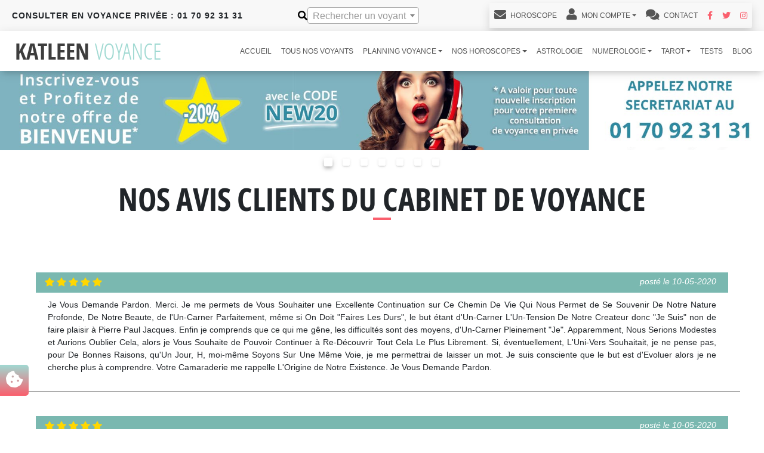

--- FILE ---
content_type: text/html; charset=UTF-8
request_url: https://www.katleen-voyance.com/avis/voyants-mediums/avis-voyants/485
body_size: 11153
content:

<!DOCTYPE HTML>
<html lang="fr">
    <head>
        <meta charset="utf-8">
        <meta http-equiv="X-UA-Compatible" content="IE=edge">
        <meta name="viewport" content="width=device-width, initial-scale=1.0, user-scalable=0">
        <title>Avis clients voyance privée et audiotel | Katleen Voyance 🔝</title>
        <meta name="description" content="Avis clients du cabinet de voyance Katleen, 100% vérifiés pour les consultations de voyance par téléphone en voyance privée (avec CB) ou voyance audiotel (Sans CB).">
        <meta name="keywords" content="avis clients, avis voyants, avis médiums, avis consultation, avis voyance, avis cabinet de voyance">
        <meta name="robots" content="index, follow, all">
                <link rel="canonical" href="https://www.katleen-voyance.com/avis/voyants-mediums/avis-voyants/485" />
                <meta name="google-site-verification" content="rq-lkGgx3q8T4-Xc_7PvKU0hVULHWMv2T4Qeiy8vNZ0" />
                <link rel="apple-touch-icon" sizes="57x57" href="/img/apple-icon-57x57.png">
        <link rel="apple-touch-icon" sizes="60x60" href="/img/apple-icon-60x60.png">
        <link rel="apple-touch-icon" sizes="72x72" href="/img/apple-icon-72x72.png">
        <link rel="apple-touch-icon" sizes="76x76" href="/img/apple-icon-76x76.png">
        <link rel="apple-touch-icon" sizes="114x114" href="/img/apple-icon-114x114.png">
        <link rel="apple-touch-icon" sizes="120x120" href="/img/apple-icon-120x120.png">
        <link rel="apple-touch-icon" sizes="144x144" href="/img/apple-icon-144x144.png">
        <link rel="apple-touch-icon" sizes="152x152" href="/img/apple-icon-152x152.png">
        <link rel="apple-touch-icon" sizes="180x180" href="/img/apple-icon-180x180.png">
        <link rel="icon" type="image/png" sizes="192x192"  href="/img/android-icon-192x192.png">
        <link rel="icon" type="image/png" sizes="32x32" href="/img/favicon-256x256.png">
        <link rel="icon" type="image/png" sizes="96x96" href="/img/favicon-96x96.png">
        <link rel="icon" type="image/png" sizes="32x32" href="/img/favicon-32x32.png">
        <link rel="icon" type="image/png" sizes="16x16" href="/img/favicon-16x16.png">
        <link rel="manifest" href="/manifest.json">
        <meta name="msapplication-TileColor" content="#ffffff">
        <meta name="msapplication-TileImage" content="/img/ms-icon-144x144.png">
        <meta name="theme-color" content="#ffffff">
        <link rel="preload" as="image" href="/img/horoscopes/horoscope-hiver-2025-2026/horoscope-mobile.webp" fetchpriority="high">
                    <link rel="stylesheet" href="/build/app-style.c2ac5ee1.css">
            <link rel="stylesheet" href="/build/icones.3f614ff7.css">
                            <script src="/build/runtime.5a438fff.js" defer></script><script src="/build/132.550ed753.js" defer></script><script src="/build/921.5e938d26.js" defer></script><script src="/build/329.e626d1dc.js" defer></script><script src="/build/905.5c30e39d.js" defer></script><script src="/build/894.90899ad9.js" defer></script><script src="/build/373.986b8804.js" defer></script><script src="/build/app.cf955830.js" defer></script>
                                    </head>

    <body>
    <div class="d-none" data-site-url="www.katleen-voyance.com" id="siteUrl"></div>

    
<header class="fixed-top">
    <div class="container-fluid">
        <div class="row">
            <div class="header-top col-sm-12">
                <div class="d-lg-flex justify-content-lg-between align-items-center">
                    <div class="navbar-text">
                        <div class="numeros numerosPrivee d-none d-sm-block d-xl-none">
                            <p class="text-center text-lg-start">Consulter en voyance privée : <a href="tel:0170923131">01 70 92 31 31</a></p>
                        </div>
                        <div class="numeros d-none d-xl-block">
                            <p>Consulter en voyance privée : 01 70 92 31 31</p>
                        </div>
                    </div>
                    <div class="recherche-mobile recherche-close">
                        <div class="d-flex align-items-center">
                            <i title="Rechercher un voyant" class="fa fa-search" aria-hidden="true"></i>
                            <input type="text" value="" data-placeholder="Rechercher un voyant" class="form-control fa" id="recherche-voyant" data-ajax-search-route="operateur_ajax_search" />
                            <i title="Rechercher un voyant" class="fa fa-window-close toggle-recherche d-block d-xl-none" aria-hidden="true"></i>
                        </div>
                    </div>
                    <div class="text-center d-none d-xl-block">
                        <nav class="navbar navbar-expand-lg navbar-light bg-light shadow">
                            <div class="collapse navbar-collapse" id="navbarNavDropdown">
                                <ul class="navbar-nav menuLink">
                                    <li class="nav-item">
                                        <a class="nav-link" href="/profil/editer"><i class="fa fa-envelope" aria-hidden="true"></i>&nbsp;Horoscope</a>
                                    </li>
                                                                            <li class="nav-item dropdown">
                                            <a class="nav-link dropdown-toggle" href="#" id="navbarDropdownMenuLink" data-bs-toggle="dropdown" aria-haspopup="true" aria-expanded="false"><i class="fa fa-user" aria-hidden="true"></i>&nbsp;Mon Compte</a>
                                            <div class="dropdown-menu" aria-labelledby="navbarDropdownMenuLink">
                                                <a class="dropdown-item" href="/profil/"><i class="fa fa-user" aria-hidden="true"></i>&nbsp;&nbsp;Se Connecter</a>
                                                <a class="dropdown-item" href="/inscription/"><i class="fa fa-user" aria-hidden="true"></i>&nbsp;&nbsp;Pas encore de compte ?</a>
                                                <a class="dropdown-item" href="/modifier-mon-mot-de-passe/"><i class="fa fa-user" aria-hidden="true"></i>&nbsp;&nbsp;Mot de passe oublié ?</a>
                                            </div>
                                        </li>
                                                                        <li class="nav-item">
                                        <a class="nav-link" href="/contact/"><i class="fa fa-comments" aria-hidden="true"></i> Contact</a>
                                    </li>
                                    <li class="nav-item">
                                        <a href="https://www.facebook.com/katleenvoyance" target="_blank" class="reseaux-sociaux" aria-label="Facebook Katleen Voyance">
                                            <i class="fab fa-facebook-f" aria-hidden="true"></i>
                                        </a>
                                    </li>
                                    <li class="nav-item">
                                        <a href="https://twitter.com/KatleenVoyance" target="_blank" class="reseaux-sociaux" aria-label="Twitter Katleen Voyance">
                                            <i class="fab fa-twitter" aria-hidden="true"></i>
                                        </a>
                                    </li>
                                    <li class="nav-item">
                                        <a href="https://www.instagram.com/katleenvoyance/" target="_blank" class="reseaux-sociaux" aria-label="Instagram Katleen Voyance">
                                            <i class="fab fa-instagram" aria-hidden="true"></i>
                                        </a>
                                    </li>

                                </ul>
                            </div>
                        </nav>
                    </div>
                </div>
            </div>
            <div id="header-mobile-phone" class="d-block d-sm-none col-12">
                <div class="align-self-center">
                    <div class="text-uppercase text-center center-block">
                        <div class="numeros-mobile bg-primary">
                            <p class="btn btn-primary col-12">
                                <a href="tel:0170923131"><i class="fa fa-phone" aria-hidden=""></i> <strong>01 70 92 31 31</strong></a>
                            </p>
                        </div>
                    </div>
                </div>
            </div>
            <nav class="d-block d-xl-none mobile-nav-bottom" role="navigation">
                <div class="container">
                    <div class="row">
                        <div class="col-4">
                            <span class="text-center">
<a href="/profil/" aria-label="Voir mon profil">
    <i class="fa fa-user" aria-hidden="true"></i>
</a>
                            </span>
                        </div>
                        <div class="col-4 toggle-recherche">
                            <span class="text-center">
                                <i title="Rechercher un voyant" class="fa fa-search" aria-hidden="true"></i>
                            </span>
                        </div>
                        <div class="col-4">
                            <span class="text-center">
<a href="/contact/" data-url="" aria-label="Contacter le cabinet">
    <i class="fa fa-envelope" aria-hidden="true"></i>
</a>
                            </span>
                        </div>
                    </div>
                </div>
            </nav>
        </div>
    </div>
    <nav class="navbar navbar-expand-xl bg-white">
        <div class="container-fluid">
            <div class="navbar-translate">
                <a href="/">
                    <img src="/img/logo-katleen.png"
                         alt="Logo Cabinet Katleen Voyance"
                         class="logo img-fluid"
                         width="270"
                         height="45">
                </a>
                <button class="navbar-toggler burger-button" type="button" data-bs-toggle="collapse" data-bs-target="#navbarNavDropdown" aria-controls="navbarNavDropdown" aria-expanded="false" aria-label="Toggle navigation">
                    <div class="animated-icon">
                        <span></span>
                        <span></span>
                        <span></span>
                    </div>
                </button>
            </div>
            <div class="navbar-collapse collapse" id="navbarNavDropdown">
                        <ul class="navbar-nav">
                    
    
        
        
        
        
        
        <li class="nav-item first">
                                                            <a href="/" title="Cabinet de Voyance Katleen" class=" nav-link">
                accueil
    </a>
                    </li>
    
            
    
        
        
        
        
        
        <li class="nav-item">
                                                            <a href="/voyants-mediums" title="Médiums Cabinet Katleen Voyance" class=" nav-link">
                Tous nos voyants
    </a>
                    </li>
    
            
    
        
        
        
        
        
        <li class="drop-menu nav-item dropdown">
                                    <a href="#" class="dropdown-toggle nav-link" data-bs-toggle="dropdown">
                Planning voyance
        <b class="caret"></b>
    </a>
                                        <div class="dropdown-menu">
                    
                                
                                        <a href="/voyants-mediums/planning/voyance-privee" title="Planning Voyance Téléphone Privée" class=" dropdown-item nav-link">
                planning voyance privee
    </a>

    

                        
                                
                                        <a href="/voyants-mediums/planning/voyance-audiotel" title="Planning Voyance Téléphone Audiotel" class=" dropdown-item nav-link">
                planning voyance audiotel
    </a>

    

                        </div>
    
                    </li>
    
            
    
        
        
        
        
        
        <li class="drop-menu nav-item dropdown">
                                    <a href="#" class="dropdown-toggle nav-link" data-bs-toggle="dropdown">
                Nos horoscopes
        <b class="caret"></b>
    </a>
                                        <div class="dropdown-menu">
                    
                                
                                        <a href="/horoscopes/horoscope-du-jour" title="Horoscope du jour" class=" dropdown-item nav-link">
                Horoscope du jour
    </a>

    

                        
                                
                                        <a href="/horoscopes/horoscope-semaine" title="Horoscope semaine" class=" dropdown-item nav-link">
                Horoscope semaine
    </a>

    

                        
                                
                                        <a href="/horoscopes/horoscope-du-mois" title="Horoscope du mois" class=" dropdown-item nav-link">
                Horoscope du mois
    </a>

    

                        
                                
                                        <a href="/horoscopes/horoscope-automne-2025" title="Horoscope Automne 2025" class=" dropdown-item nav-link">
                Horoscope Automne 2025
    </a>

    

                        
                                
                                        <a href="/horoscopes/horoscope-hiver-2025-2026" title="Horoscope Hiver 2025-2026" class=" dropdown-item nav-link">
                Horoscope Hiver 2025-2026
    </a>

    

                        
                                
                                        <a href="/horoscopes/horoscope-annee-2026" title="Horoscope Année 2026" class=" dropdown-item nav-link">
                Horoscope Année 2026
    </a>

    

                        
                                
                                        <a href="/horoscopes/horoscope-amour" title="Horoscope Amour" class=" dropdown-item nav-link">
                Horoscope Amour
    </a>

    

                        </div>
    
                    </li>
    
            
    
        
        
        
        
        
        <li class="nav-item">
                                                            <a href="/astrologie" title="Astrologie" class=" nav-link">
                astrologie
    </a>
                    </li>
    
            
    
        
        
        
        
        
        <li class="drop-menu nav-item dropdown">
                                    <a href="#" class="dropdown-toggle nav-link" data-bs-toggle="dropdown">
                numerologie
        <b class="caret"></b>
    </a>
                                        <div class="dropdown-menu">
                    
                                
                                        <a href="/numerologie" title="Numérologue par téléphone" class=" dropdown-item nav-link">
                numerologie
    </a>

    

                        
                                
                                        <a href="/numerologie/3-defis" title="Numérologie, Défis" class=" dropdown-item nav-link">
                les 3 defis
    </a>

    

                        
                                
                                        <a href="/numerologie/votre-numero-chance" title="Numérologie, Votre Nombre" class=" dropdown-item nav-link">
                numero chance
    </a>

    

                        </div>
    
                    </li>
    
            
    
        
        
        
        
        
        <li class="drop-menu nav-item dropdown">
                                    <a href="#" class="dropdown-toggle nav-link" data-bs-toggle="dropdown">
                tarot
        <b class="caret"></b>
    </a>
                                        <div class="dropdown-menu">
                    
                                
                                        <a href="/tarots-divinatoires" title="Tarot" class=" dropdown-item nav-link">
                tarot
    </a>

    

                        
                                
                                        <a href="/tarots-divinatoires/tarot-broceliande" title="tarot broceliande" class=" dropdown-item nav-link">
                tarot broceliande
    </a>

    

                        </div>
    
                    </li>
    
            
    
        
        
        
        
        
        <li class="nav-item">
                                                            <a href="/test-psycho" title="Nos tests psycho amour" class=" nav-link">
                tests
    </a>
                    </li>
    
            
    
        
        
        
        
        
        <li class="nav-item last">
                                                            <a href="/articles/blog" title="Katleen, le Blog de la Voyance" class=" nav-link">
                blog
    </a>
                    </li>
    

    </ul>

            </div>
        </div>
    </nav>
</header>

        <div id="toast-parent" class="toast" role="alert" aria-live="assertive" aria-atomic="true" style="display: none;position: fixed; top: 30px; right: 30px; z-index:99999; opacity: 1" data-notification-type="2">
            <div class="toast-header">
                <img id="toast-img" src="" class="rounded mr-2" alt="image" data-image-path="/media/img-op/thumb-image_file" data-default-avatar-url="https://www.katleen-voyance.com/media/img-op/thumb-622dd64ba0906832003374.jpg" width="50px" height="50px">
                <strong class="ps-2 me-auto" id="toast-title"></strong>
                <small id="toast-time" class="mx-2"></small>
                <button id="toast-close" type="button" class="btn-close mx-auto" data-bs-dismiss="toast" aria-label="Close"></button>
            </div>
            <div class="toast-body" id="toast-content">
            </div>
                        <div class="toast-body py-0" id="toast-audiotel">
                <img title="Numero téléphone voyance" id="toast-image-audiotel" src="/img/SVA/numero-audiotel-katleen.png" class="rounded me-2" alt="0 892 23 23 88" style="width:100%;padding-top:0" width="327px" height="44px">
            </div>
                        <div class="toast-footer p-2">
                <a title="Planning voyance Audiotel" href="" class="btn btn-outline-info audiotel" id="toast-call"></a>
            </div>
        </div>
                    
<section class="slider-top mb-4">
    <div id="carousel-47902670" class="carousel slide" data-bs-ride="carousel">
        <ol class="carousel-indicators">
                            <li data-bs-target="#carousel-47902670" data-bs-slide-to="0" class="active"></li>
                            <li data-bs-target="#carousel-47902670" data-bs-slide-to="1" ></li>
                            <li data-bs-target="#carousel-47902670" data-bs-slide-to="2" ></li>
                            <li data-bs-target="#carousel-47902670" data-bs-slide-to="3" ></li>
                            <li data-bs-target="#carousel-47902670" data-bs-slide-to="4" ></li>
                            <li data-bs-target="#carousel-47902670" data-bs-slide-to="5" ></li>
                            <li data-bs-target="#carousel-47902670" data-bs-slide-to="6" ></li>
                    </ol>
        <div class="carousel-inner">
                    <div class="carousel-item active">
                <a title="Création compte voyance en ligne" href="/inscription/">                <picture>                                                            <source srcset="/img/slides/page/nouveau-voyance-telephone.jpg" media="(min-width: 768px)">
                                                                        <img title="Promotion voyance avec CB" src="/img/slides/mobile/nouveau-voyance-telephone.webp" alt="Voyance avec CB code promo">
                                </picture>                </a>            </div>
                    <div class="carousel-item ">
                <a title="Planning voyance CB par téléphone" href="/voyants-mediums/planning/voyance-privee">                <picture>                                                            <source srcset="/img/slides/page/voyance-telephone-prive.jpg" media="(min-width: 768px)">
                                                                        <img title="Promo voyance téléphone avec CB" src="/img/slides/mobile/voyance-telephone-prive.jpg" alt="Voyance avec CB">
                                </picture>                </a>            </div>
                    <div class="carousel-item ">
                <a title="Planning voyance sans cb par téléphone" href="/voyants-mediums/planning/voyance-audiotel">                <picture>                                                            <source srcset="/img/slides/page/voyance-telephone-audiotel.jpg" media="(min-width: 768px)">
                                                                        <img title="Voyance téléphone sans CB" src="/img/slides/mobile/voyance-telephone-audiotel.jpg" alt="Voyance audiotel sans CB">
                                </picture>                </a>            </div>
                    <div class="carousel-item ">
                <a title="Planning voyance CB par téléphone" href="/voyants-mediums/planning/voyance-privee">                <picture>                                                            <source srcset="/img/slides/page/voyance-paiement-securise.jpg" media="(min-width: 768px)">
                                                                        <img title="Paiement voyance CB privée sécurisée" src="/img/slides/mobile/voyance-paiement-securise.jpg" alt="Paiement Voyance CB">
                                </picture>                </a>            </div>
                    <div class="carousel-item ">
                <a title="Charte déontologie de l'INAD" href="/charte-deontologie-inad">                <picture>                                                            <source srcset="/img/slides/page/voyance-inad-cabinet.jpg" media="(min-width: 768px)">
                                                                        <img title="Cabinet Katleen et l'inad" src="/img/slides/mobile/voyance-inad-cabinet.jpg" alt="Cabinet de voyance INAD">
                                </picture>                </a>            </div>
                    <div class="carousel-item ">
                <a title="Planning voyance téléphone audiotel et privée" href="/voyants-mediums/planning">                <picture>                                                            <source srcset="/img/slides/page/voyance-france.jpg" media="(min-width: 768px)">
                                                                        <img title="Cabinet de voyance en France" src="/img/slides/mobile/voyance-france.jpg" alt="Katleen voyance en France">
                                </picture>                </a>            </div>
                    <div class="carousel-item ">
                <a title="Planning voyance CB par téléphone" href="/voyants-mediums/planning/voyance-privee">                <picture>                                                            <source srcset="/img/slides/page/alerte-sms-voyance.jpg" media="(min-width: 768px)">
                                                                        <img title="Voyance alerte SMS" src="/img/slides/mobile/alerte-sms-voyance.jpg" alt="Alerte sms planning voyance">
                                </picture>                </a>            </div>
                </div>
        <a class="left carousel-control" href="#carousel-47902670" role="button" data-bs-slide="prev">
            <span class="glyphicon glyphicon-chevron-left" aria-hidden="true"></span>
            <span class="sr-only">Précédent</span>
        </a>
        <a class="right carousel-control" href="#carousel-47902670" role="button" data-bs-slide="next">
            <span class="glyphicon glyphicon-chevron-right" aria-hidden="true"></span>
            <span class="sr-only">Suivant</span>
        </a>
    </div>
</section>                                                <section class="contenu-avis">
        <div class="container mb-4">
            <div class="text-center margin-top-50 mb-5">
                <h1>Nos avis clients du cabinet de voyance</h1>
                <div class="separateur separateur-centre"></div>
            </div>
                            <div class="row">
                    <div class="col bloc-avis">
                        <div class="infos-avis bg_color_5 d-sm-flex justify-content-sm-between">
                            <div class="stars ml-2">            <i class="bi bi-star-fill yellow" aria-hidden="true"></i>
                    <i class="bi bi-star-fill yellow" aria-hidden="true"></i>
                    <i class="bi bi-star-fill yellow" aria-hidden="true"></i>
                    <i class="bi bi-star-fill yellow" aria-hidden="true"></i>
                    <i class="bi bi-star-fill yellow" aria-hidden="true"></i>
        </div>
                            <p class="date-publication text-white text-end">posté  le 10-05-2020</p>
                        </div>
                        <p class="col-12 text-avis">Je Vous Demande Pardon. 
Merci.
Je me permets de Vous Souhaiter une Excellente Continuation sur Ce Chemin De Vie Qui Nous Permet de Se Souvenir De Notre Nature Profonde, De Notre Beaute, de l'Un-Carner Parfaitement, même si On Doit "Faires Les Durs", le but étant d'Un-Carner  L'Un-Tension De Notre Createur donc "Je Suis" non de faire plaisir à Pierre Paul Jacques. 
Enfin je comprends que ce qui me gêne, les difficultés sont des moyens, d'Un-Carner Pleinement "Je". 
Apparemment, Nous Serions Modestes et Aurions Oublier Cela, alors je Vous Souhaite de Pouvoir Continuer à Re-Découvrir Tout Cela Le Plus Librement. 
Si, éventuellement, L'Uni-Vers Souhaitait, je ne pense pas, pour De Bonnes Raisons, qu'Un Jour, H, moi-même Soyons Sur Une Même Voie, je me permettrai de laisser un mot. Je suis consciente que le but est d'Evoluer alors je ne cherche plus à comprendre. 
Votre Camaraderie me rappelle L'Origine de Notre Existence. 
Je Vous Demande Pardon.</p>
                                            </div>
                </div>
                            <div class="row">
                    <div class="col bloc-avis">
                        <div class="infos-avis bg_color_5 d-sm-flex justify-content-sm-between">
                            <div class="stars ml-2">            <i class="bi bi-star-fill yellow" aria-hidden="true"></i>
                    <i class="bi bi-star-fill yellow" aria-hidden="true"></i>
                    <i class="bi bi-star-fill yellow" aria-hidden="true"></i>
                    <i class="bi bi-star-fill yellow" aria-hidden="true"></i>
                    <i class="bi bi-star-fill yellow" aria-hidden="true"></i>
        </div>
                            <p class="date-publication text-white text-end">posté  le 10-05-2020</p>
                        </div>
                        <p class="col-12 text-avis">Un seul mot: Excellente.</p>
                                            </div>
                </div>
                            <div class="row">
                    <div class="col bloc-avis">
                        <div class="infos-avis bg_color_5 d-sm-flex justify-content-sm-between">
                            <div class="stars ml-2">            <i class="bi bi-star-fill yellow" aria-hidden="true"></i>
                    <i class="bi bi-star-fill yellow" aria-hidden="true"></i>
                    <i class="bi bi-star-fill yellow" aria-hidden="true"></i>
                    <i class="bi bi-star-fill yellow" aria-hidden="true"></i>
                    <i class="bi bi-star-fill yellow" aria-hidden="true"></i>
        </div>
                            <p class="date-publication text-white text-end">posté  le 10-05-2020</p>
                        </div>
                        <p class="col-12 text-avis">Bonjour fanny je voulais vous remerciez pour notre consultation d hier soir avec Jordan impatiente d avoir de ses nouvelles la semaine prochaine comme vous me l avez dis je vous ferez un retour dès que possible encor merci pour votre gentillesse .</p>
                                                    <div class="separator mb-3"></div>
                            <div class="row justify-content-md-end">
                                <div class="col-5 col-sm-3 col-md-2 col-lg-1 mx-auto d-block mx-md-0">
                                                                            <img title="voyance par téléphone avec FANNY" src="/media/img-op/large-63c91c63bb068493302474.jpg" class="img-fluid mx-auto d-block" alt="FANNY voyante Médium, Cartomancie, Clairaudience">
                                                                    </div>
                                <p class="col-12 col-md-8 col-lg-9 text-avis align-self-center">C'est avec plaisir à bientôt</p>
                            </div>
                            <p class="date-publication text-end color_5">posté par FANNY le 11-05-2020</p>
                                            </div>
                </div>
                            <div class="row">
                    <div class="col bloc-avis">
                        <div class="infos-avis bg_color_5 d-sm-flex justify-content-sm-between">
                            <div class="stars ml-2">            <i class="bi bi-star-fill yellow" aria-hidden="true"></i>
                    <i class="bi bi-star yellow" aria-hidden="true"></i>
                    <i class="bi bi-star yellow" aria-hidden="true"></i>
                    <i class="bi bi-star yellow" aria-hidden="true"></i>
                    <i class="bi bi-star yellow" aria-hidden="true"></i>
        </div>
                            <p class="date-publication text-white text-end">posté  le 10-05-2020</p>
                        </div>
                        <p class="col-12 text-avis">Très déçu. 
Aucune des choses prédit ne ses passer. 
Bonne continuation</p>
                                            </div>
                </div>
                            <div class="row">
                    <div class="col bloc-avis">
                        <div class="infos-avis bg_color_5 d-sm-flex justify-content-sm-between">
                            <div class="stars ml-2">            <i class="bi bi-star-fill yellow" aria-hidden="true"></i>
                    <i class="bi bi-star-fill yellow" aria-hidden="true"></i>
                    <i class="bi bi-star-fill yellow" aria-hidden="true"></i>
                    <i class="bi bi-star-fill yellow" aria-hidden="true"></i>
                    <i class="bi bi-star-fill yellow" aria-hidden="true"></i>
        </div>
                            <p class="date-publication text-white text-end">posté  le 09-05-2020</p>
                        </div>
                        <p class="col-12 text-avis">j espère que tout va bien de ton coté.
un retour comme convenu : il ne donne toujours aucune nouvelle. jeudi dans la journée il y avait un truc de + dans ses "mentions j aime" sur les réseaux sociaux mais rien d autre nulle part.
je le laisse de coté pour l instant. je ne veux pas m encombrer la tete en ce moment.
bonne fin de journée. prend bien soin de toi et de tes proches.
à bientot.</p>
                                                    <div class="separator mb-3"></div>
                            <div class="row justify-content-md-end">
                                <div class="col-5 col-sm-3 col-md-2 col-lg-1 mx-auto d-block mx-md-0">
                                                                            <img title="voyance par téléphone avec KAREN" src="/media/img-op/large-696f2b1ec08c9356083774.jpg" class="img-fluid mx-auto d-block" alt="KAREN voyante Médium, Radiésthésie, Clairaudience">
                                                                    </div>
                                <p class="col-12 col-md-8 col-lg-9 text-avis align-self-center">Cc Emma tkt pas ma belle ondes toujours positives pour nous le fait de faire le lâcher prise été ce qu'il fallait faire 'ne communique surtout pas avec lui laisse le intervenir le premier. Sentiments toujours présents. Gros bisou à très vite Cdt. Karen</p>
                            </div>
                            <p class="date-publication text-end color_5">posté par KAREN le 09-05-2020</p>
                                            </div>
                </div>
                            <div class="row">
                    <div class="col bloc-avis">
                        <div class="infos-avis bg_color_5 d-sm-flex justify-content-sm-between">
                            <div class="stars ml-2">            <i class="bi bi-star-fill yellow" aria-hidden="true"></i>
                    <i class="bi bi-star-fill yellow" aria-hidden="true"></i>
                    <i class="bi bi-star-fill yellow" aria-hidden="true"></i>
                    <i class="bi bi-star-fill yellow" aria-hidden="true"></i>
                    <i class="bi bi-star-fill yellow" aria-hidden="true"></i>
        </div>
                            <p class="date-publication text-white text-end">posté  le 09-05-2020</p>
                        </div>
                        <p class="col-12 text-avis">Merci infiniment pour tes conseils et ta médiumnité. Tu es formidable à consulter absolument. Je t embrasse. Annick</p>
                                            </div>
                </div>
                            <div class="row">
                    <div class="col bloc-avis">
                        <div class="infos-avis bg_color_5 d-sm-flex justify-content-sm-between">
                            <div class="stars ml-2">            <i class="bi bi-star-fill yellow" aria-hidden="true"></i>
                    <i class="bi bi-star-fill yellow" aria-hidden="true"></i>
                    <i class="bi bi-star-fill yellow" aria-hidden="true"></i>
                    <i class="bi bi-star-fill yellow" aria-hidden="true"></i>
                    <i class="bi bi-star-fill yellow" aria-hidden="true"></i>
        </div>
                            <p class="date-publication text-white text-end">posté  le 09-05-2020</p>
                        </div>
                        <p class="col-12 text-avis">Bonjour Karen. J'espere que tu vas bien :) 
A ce jour je n'ai toujours aucunes nouvelles d'Alex. 
Malgré la colère que j'avais, le manque se fait sentir depuis 3-4 jours et ça devient dur. Mais je ne craque pas, je ne le contacterais pas. 
Je t'appellerais quand Monsieur décidera un jour de se bouger. 
Très bon week-end à toi :)</p>
                                                    <div class="separator mb-3"></div>
                            <div class="row justify-content-md-end">
                                <div class="col-5 col-sm-3 col-md-2 col-lg-1 mx-auto d-block mx-md-0">
                                                                            <img title="voyance par téléphone avec KAREN" src="/media/img-op/large-696f2b1ec08c9356083774.jpg" class="img-fluid mx-auto d-block" alt="KAREN voyante Médium, Radiésthésie, Clairaudience">
                                                                    </div>
                                <p class="col-12 col-md-8 col-lg-9 text-avis align-self-center">Cc Émilie je suis super contente que tu tiennes je sais c est pas évident mais il est dans la réflexion le temps est long pour lui il n'a pas l habitude tiens bon dernière ligne droite pour toi. Gros bisou à très vite Cdt karen</p>
                            </div>
                            <p class="date-publication text-end color_5">posté par KAREN le 09-05-2020</p>
                                            </div>
                </div>
                            <div class="row">
                    <div class="col bloc-avis">
                        <div class="infos-avis bg_color_5 d-sm-flex justify-content-sm-between">
                            <div class="stars ml-2">            <i class="bi bi-star-fill yellow" aria-hidden="true"></i>
                    <i class="bi bi-star-fill yellow" aria-hidden="true"></i>
                    <i class="bi bi-star-fill yellow" aria-hidden="true"></i>
                    <i class="bi bi-star-fill yellow" aria-hidden="true"></i>
                    <i class="bi bi-star-fill yellow" aria-hidden="true"></i>
        </div>
                            <p class="date-publication text-white text-end">posté  le 09-05-2020</p>
                        </div>
                        <p class="col-12 text-avis">Je vous fais un retour positif pour le professionnel, vous m’aviez annonce une reprise complete en ete donc debut juin c’est effectivement ce qui se met en place. Je vous remercie pour votre ecoute et votre gentillesse. Merci a vos guides egalement pour leur aide . Je vous recommande a 100%. A bientot Alea.</p>
                                            </div>
                </div>
                            <div class="row">
                    <div class="col bloc-avis">
                        <div class="infos-avis bg_color_5 d-sm-flex justify-content-sm-between">
                            <div class="stars ml-2">            <i class="bi bi-star-fill yellow" aria-hidden="true"></i>
                    <i class="bi bi-star-fill yellow" aria-hidden="true"></i>
                    <i class="bi bi-star-fill yellow" aria-hidden="true"></i>
                    <i class="bi bi-star-fill yellow" aria-hidden="true"></i>
                    <i class="bi bi-star yellow" aria-hidden="true"></i>
        </div>
                            <p class="date-publication text-white text-end">posté  le 09-05-2020</p>
                        </div>
                        <p class="col-12 text-avis">cc ma mona  hier jai oublié de te dire jai eu une reservation pour le mois d'aout du 15 au 22 aout la dame m'a envoyé son contrat donc  j'attend de le recevoir crois tu qu'ils vont se desistez au dernier moment ou je peux vraiment encaisser leur cheque car si il faut que je rembourse ds 1 mois je me dis pas la peine de l'encaisser  donc bingo ma mona pour l'instant je suis a 2 semaines de location  et pour ma soeurette bingo tu as raison elle est un peu peinée aujourdhui comme tu m'as dis  tu as bien cerné bravo  a toi 
je te tiens aux news et encore merci a toi et tes guidoux d'etre la  vraiment c'est un réelle bonheur de te consulter  gros bisous ma mona   katy</p>
                                                    <div class="separator mb-3"></div>
                            <div class="row justify-content-md-end">
                                <div class="col-5 col-sm-3 col-md-2 col-lg-1 mx-auto d-block mx-md-0">
                                                                            <img title="voyance par téléphone avec MONA" src="/media/img-op/large-6745dec238ff4835482398.jpg" class="img-fluid mx-auto d-block" alt="MONA voyante Médium, Médium spirite, Clairaudience">
                                                                    </div>
                                <p class="col-12 col-md-8 col-lg-9 text-avis align-self-center">Coucou ma Petite Katy, je te remercie pour ton commentaire. Concernant ta location pour le mois d'août, tu peux encaisser le chèque, c'est validé... Tiens moi au courant pour la suite. Je t'embrasse fort et je te souhaite une agréable semaine ma Katy. Ta Mona</p>
                            </div>
                            <p class="date-publication text-end color_5">posté par MONA le 11-05-2020</p>
                                            </div>
                </div>
                            <div class="row">
                    <div class="col bloc-avis">
                        <div class="infos-avis bg_color_5 d-sm-flex justify-content-sm-between">
                            <div class="stars ml-2">            <i class="bi bi-star-fill yellow" aria-hidden="true"></i>
                    <i class="bi bi-star-fill yellow" aria-hidden="true"></i>
                    <i class="bi bi-star-fill yellow" aria-hidden="true"></i>
                    <i class="bi bi-star-fill yellow" aria-hidden="true"></i>
                    <i class="bi bi-star-fill yellow" aria-hidden="true"></i>
        </div>
                            <p class="date-publication text-white text-end">posté  le 08-05-2020</p>
                        </div>
                        <p class="col-12 text-avis">joséphine je te fais le retour de la journée .. elle a été très surprise car fréderic (l'agent immobilier) est venu dans l'après midi et elle a dit mais c'est notre maison la ou on n'a grandit papa faut pas la vendre, la mamie lui a lancait le regard (bingo tu avais l'image de la scene) , elle n'est pas restée diner avec nous ce soir et bruno lui a parlé ainsi que la mamie; elle a appelé ce soir en s'excusant auprès de bruno il lui a répondut chacun porte sa croix 
j'ai encore eut des nouvelles de M et c'est bien parcequ'il a besoin
je t'embrasse et gratitude pour toi et tes guides</p>
                                                    <div class="separator mb-3"></div>
                            <div class="row justify-content-md-end">
                                <div class="col-5 col-sm-3 col-md-2 col-lg-1 mx-auto d-block mx-md-0">
                                                                            <img title="voyance par téléphone avec JOSEPHINE" src="/media/img-op/large-67d2b2ae684b4595376986.jpg" class="img-fluid mx-auto d-block" alt="JOSEPHINE voyante Médium">
                                                                    </div>
                                <p class="col-12 col-md-8 col-lg-9 text-avis align-self-center">Bonjour Karine,
Merci pour le retour et pour mes guides. Je ne la sentais pas franchement réjouie des changements… Elle s’est excusée parce qu’elle n’a pas envie de subir le même sort que son frère. Elle rumine… Quant à M. sa démarche intéressée n’est malheureusement pas une surprise. Ne sois pas inquiète concernant les sentiments de B pour toi ! Je te souhaite une belle semaine. Je t’embrasse. 
Joséphine</p>
                            </div>
                            <p class="date-publication text-end color_5">posté par JOSEPHINE le 11-05-2020</p>
                                            </div>
                </div>
                            <div class="row">
                    <div class="col bloc-avis">
                        <div class="infos-avis bg_color_5 d-sm-flex justify-content-sm-between">
                            <div class="stars ml-2">            <i class="bi bi-star-fill yellow" aria-hidden="true"></i>
                    <i class="bi bi-star-fill yellow" aria-hidden="true"></i>
                    <i class="bi bi-star-fill yellow" aria-hidden="true"></i>
                    <i class="bi bi-star-fill yellow" aria-hidden="true"></i>
                    <i class="bi bi-star-fill yellow" aria-hidden="true"></i>
        </div>
                            <p class="date-publication text-white text-end">posté  le 08-05-2020</p>
                        </div>
                        <p class="col-12 text-avis">Coucou Karen 
Toujours pas vu H je désespère , il est beaucoup connecté mais a moi il ne parle pas je suis vraiment pas sur de le voir après le deconfinement ,je fatigue
Bises a toi 
Pascale</p>
                                                    <div class="separator mb-3"></div>
                            <div class="row justify-content-md-end">
                                <div class="col-5 col-sm-3 col-md-2 col-lg-1 mx-auto d-block mx-md-0">
                                                                            <img title="voyance par téléphone avec KAREN" src="/media/img-op/large-696f2b1ec08c9356083774.jpg" class="img-fluid mx-auto d-block" alt="KAREN voyante Médium, Radiésthésie, Clairaudience">
                                                                    </div>
                                <p class="col-12 col-md-8 col-lg-9 text-avis align-self-center">Bsr pascale on va voir ce que sa donne après le confinement. Bis Cdt karen</p>
                            </div>
                            <p class="date-publication text-end color_5">posté par KAREN le 09-05-2020</p>
                                            </div>
                </div>
                            <div class="row">
                    <div class="col bloc-avis">
                        <div class="infos-avis bg_color_5 d-sm-flex justify-content-sm-between">
                            <div class="stars ml-2">            <i class="bi bi-star-fill yellow" aria-hidden="true"></i>
                    <i class="bi bi-star-fill yellow" aria-hidden="true"></i>
                    <i class="bi bi-star-fill yellow" aria-hidden="true"></i>
                    <i class="bi bi-star-fill yellow" aria-hidden="true"></i>
                    <i class="bi bi-star-fill yellow" aria-hidden="true"></i>
        </div>
                            <p class="date-publication text-white text-end">posté  le 08-05-2020</p>
                        </div>
                        <p class="col-12 text-avis">Coucou karen 
C est laetitia tu vas bien alors tu vas bien alors je te donnes un peu des nouvelles tout les deux jours j ai des appels masquer par contre il m’as toulours pas repris en snap donc pas encore des nouvelles mais j’espère qui va le faire ce week end ou la semaine qui vient comme tu me l’a prédit et le visuel aussi 
Dès que j ai un signe de sa part et qui vient le voir je te tiens au au courant et je te tél de suite pour t expliquer j ai hâte que le jour arrive 
Je t’embrasse Karen et j’espère à très vite pour de bonnes nouvelles</p>
                                                    <div class="separator mb-3"></div>
                            <div class="row justify-content-md-end">
                                <div class="col-5 col-sm-3 col-md-2 col-lg-1 mx-auto d-block mx-md-0">
                                                                            <img title="voyance par téléphone avec KAREN" src="/media/img-op/large-696f2b1ec08c9356083774.jpg" class="img-fluid mx-auto d-block" alt="KAREN voyante Médium, Radiésthésie, Clairaudience">
                                                                    </div>
                                <p class="col-12 col-md-8 col-lg-9 text-avis align-self-center">Cc Laetitia OK merci pour les nouvelles. Gros bisou Cdt. Karen</p>
                            </div>
                            <p class="date-publication text-end color_5">posté par KAREN le 08-05-2020</p>
                                            </div>
                </div>
                            <div class="row">
                    <div class="col bloc-avis">
                        <div class="infos-avis bg_color_5 d-sm-flex justify-content-sm-between">
                            <div class="stars ml-2">            <i class="bi bi-star-fill yellow" aria-hidden="true"></i>
                    <i class="bi bi-star-fill yellow" aria-hidden="true"></i>
                    <i class="bi bi-star-fill yellow" aria-hidden="true"></i>
                    <i class="bi bi-star-fill yellow" aria-hidden="true"></i>
                    <i class="bi bi-star-fill yellow" aria-hidden="true"></i>
        </div>
                            <p class="date-publication text-white text-end">posté  le 07-05-2020</p>
                        </div>
                        <p class="col-12 text-avis">Bonjour Fanny, 
Je te fais des retours sur tes prédictions qui sont très positives.  Un grand merci pour ta gentillesse.  Tu es une grande Médium.  Bravo.
Prends soin de toi et à  très vite 
Bisous</p>
                                                    <div class="separator mb-3"></div>
                            <div class="row justify-content-md-end">
                                <div class="col-5 col-sm-3 col-md-2 col-lg-1 mx-auto d-block mx-md-0">
                                                                            <img title="voyance par téléphone avec FANNY" src="/media/img-op/large-63c91c63bb068493302474.jpg" class="img-fluid mx-auto d-block" alt="FANNY voyante Médium, Cartomancie, Clairaudience">
                                                                    </div>
                                <p class="col-12 col-md-8 col-lg-9 text-avis align-self-center">Bonjour Sylvie,
merci pour tes retours et pour ton commentaire. merci et prend bien soin de toi aussi et à bientôt.
Bisous</p>
                            </div>
                            <p class="date-publication text-end color_5">posté par FANNY le 08-05-2020</p>
                                            </div>
                </div>
                            <div class="row">
                    <div class="col bloc-avis">
                        <div class="infos-avis bg_color_5 d-sm-flex justify-content-sm-between">
                            <div class="stars ml-2">            <i class="bi bi-star-fill yellow" aria-hidden="true"></i>
                    <i class="bi bi-star-fill yellow" aria-hidden="true"></i>
                    <i class="bi bi-star-fill yellow" aria-hidden="true"></i>
                    <i class="bi bi-star-fill yellow" aria-hidden="true"></i>
                    <i class="bi bi-star-fill yellow" aria-hidden="true"></i>
        </div>
                            <p class="date-publication text-white text-end">posté  le 07-05-2020</p>
                        </div>
                        <p class="col-12 text-avis">Tout simplement MERCI  Margot de votre empathie votre sincérité de vos conseils de votre médiumnité.Aussi je vous recommande vivement ! Mon histoire est singulière avec Mdo et vous l avez  bien cernée à bientôt pour la suite. Bien Amicalement Christine</p>
                                                    <div class="separator mb-3"></div>
                            <div class="row justify-content-md-end">
                                <div class="col-5 col-sm-3 col-md-2 col-lg-1 mx-auto d-block mx-md-0">
                                                                            <img title="voyance par téléphone avec MARGOT" src="/media/img-op/large-696f44555d777927871390.jpg" class="img-fluid mx-auto d-block" alt="MARGOT voyante Voyance, Tarologie">
                                                                    </div>
                                <p class="col-12 col-md-8 col-lg-9 text-avis align-self-center">Bonjour Christine, 

     Histoire certes singulière, faite de beaucoup de patiente de votre part ! Bien qu'elle soit compliquée , on aperçoit souvent une "reprise" déjà de contact...Je resterais prudente en évitant d'affirmer une "date" , personnage trop imprévisible  pour cela et disons que je refuse de vous voir souffrir car date non respectée...
     En Amour il est clair que la souffrance ne devrait pas exister, donc montrez vous "raisonnable" et surtout prenez du temps pour penser à vous !

     Merci et au plaisir de vous entendre....Margot</p>
                            </div>
                            <p class="date-publication text-end color_5">posté par MARGOT le 20-05-2020</p>
                                            </div>
                </div>
                            <div class="row">
                    <div class="col bloc-avis">
                        <div class="infos-avis bg_color_5 d-sm-flex justify-content-sm-between">
                            <div class="stars ml-2">            <i class="bi bi-star-fill yellow" aria-hidden="true"></i>
                    <i class="bi bi-star-fill yellow" aria-hidden="true"></i>
                    <i class="bi bi-star-fill yellow" aria-hidden="true"></i>
                    <i class="bi bi-star-fill yellow" aria-hidden="true"></i>
                    <i class="bi bi-star-fill yellow" aria-hidden="true"></i>
        </div>
                            <p class="date-publication text-white text-end">posté  le 07-05-2020</p>
                        </div>
                        <p class="col-12 text-avis">Bonjour merci Regina pour ta consultation cette semaine après une mauvaise expérience avec une autre médium tu as su m écouter me rassurer avec la même finalité qu est ce que j aimerais t appeler et te dire ça y est les nouvelles sont là mais je crois en toi elles vont arriver ! À bientôt des gros bisous prends soin de toi et encore merci pour ta gentillesse et ton soutien</p>
                                            </div>
                </div>
                        <div class="d-flex justify-content-center py-3">
                    <nav>
                        <ul class="pagination">

                            <li class="page-item">
                    <a class="page-link" rel="prev" href="/avis/voyants-mediums/avis-voyants/484">&laquo;&nbsp;Précédent</a>
                </li>
            
                            <li class="page-item">
                    <a class="page-link" href="/avis/voyants-mediums/avis-voyants/1">1</a>
                </li>
                                    <li class="page-item disabled">
                        <span class="page-link">&hellip;</span>
                    </li>
                            
                                                <li class="page-item">
                        <a class="page-link" href="/avis/voyants-mediums/avis-voyants/483">483</a>
                    </li>
                
                                                <li class="page-item">
                        <a class="page-link" href="/avis/voyants-mediums/avis-voyants/484">484</a>
                    </li>
                
                                                <li class="page-item active">
                        <span class="page-link">485</span>
                    </li>
                
                                                <li class="page-item">
                        <a class="page-link" href="/avis/voyants-mediums/avis-voyants/486">486</a>
                    </li>
                
                                                <li class="page-item">
                        <a class="page-link" href="/avis/voyants-mediums/avis-voyants/487">487</a>
                    </li>
                
            
                                                                        <li class="page-item disabled">
                            <span class="page-link">&hellip;</span>
                        </li>
                                                    <li class="page-item">
                    <a class="page-link" href="/avis/voyants-mediums/avis-voyants/1039">1039</a>
                </li>
            
                            <li class="page-item">
                    <a class="page-link" rel="next" href="/avis/voyants-mediums/avis-voyants/486">Suivant&nbsp;&raquo;</a>
                </li>
                    </ul>
    </nav>

            </div>
        </div>
    </section>
        <div id="container-cookie-consent">
            <button id="border-cookie-consent" data-cc="show-preferencesModal">
                Paramètres cookies
            </button>
            <div id="bouton-menu">
                <i class="fa fa-cookie-bite"></i>
            </div>
        </div>
        <footer>
            <section class="first-footer">
    <div class="container col-11">
        <div class="row">
            <div class="articles-recents col-md-6 col-lg-4">
                <div class="titre">
                    <h3 class="text-center">Articles récents</h3>
                    <div class="separateur separateur-centre"></div>
                </div>
                <div class="container-articles">
                                            <div class="article row">
                            <div class="col-1">
                                <i class="fa fa-chevron-right" aria-hidden="true"></i>
                            </div>
                            <div class="col-10">
                                <a href="/articles/blog/divers/2026-l-annee-de-la-transformation-interieure-qu-est-ce-que-cela-signifie-pour-vous">
                                    <p class="text-black">2026, l’Année de la Transformation Intérieure : Qu’est-ce que cela Signifie pour Vous ?</p>
                                </a>
                            </div>
                        </div>
                                            <div class="article row">
                            <div class="col-1">
                                <i class="fa fa-chevron-right" aria-hidden="true"></i>
                            </div>
                            <div class="col-10">
                                <a href="/articles/blog/divers/les-blessures-emotionnelles-qui-se-reveillent-en-debut-d-annee-comment-les-apaiser-en-douceur">
                                    <p class="text-black">Les Blessures Emotionnelles qui se Réveillent en Début d’Année : Comment les Apaiser en Douceur ?</p>
                                </a>
                            </div>
                        </div>
                                            <div class="article row">
                            <div class="col-1">
                                <i class="fa fa-chevron-right" aria-hidden="true"></i>
                            </div>
                            <div class="col-10">
                                <a href="/articles/blog/seul/trouver-l-amour-au-nouvel-an-entre-hasard-psychologie-et-guidance-spirituelle">
                                    <p class="text-black">Trouver l’Amour au Nouvel An : Entre Hasard, Psychologie et Guidance Spirituelle</p>
                                </a>
                            </div>
                        </div>
                                            <div class="article row">
                            <div class="col-1">
                                <i class="fa fa-chevron-right" aria-hidden="true"></i>
                            </div>
                            <div class="col-10">
                                <a href="/articles/blog/divers/noel-en-famille-comment-organiser-un-repas-harmonieux-et-serein">
                                    <p class="text-black">Noël en Famille : Comment Organiser un Repas Harmonieux et Serein</p>
                                </a>
                            </div>
                        </div>
                                            <div class="article row">
                            <div class="col-1">
                                <i class="fa fa-chevron-right" aria-hidden="true"></i>
                            </div>
                            <div class="col-10">
                                <a href="/articles/blog/seul/rester-ami-e-avec-son-ex-signe-de-maturite-ou-frein-au-vrai-bonheur">
                                    <p class="text-black">Rester Ami(e) avec son Ex : Signe de Maturité ou Frein au vrai Bonheur ?</p>
                                </a>
                            </div>
                        </div>
                                            <div class="article row">
                            <div class="col-1">
                                <i class="fa fa-chevron-right" aria-hidden="true"></i>
                            </div>
                            <div class="col-10">
                                <a href="/articles/blog/divers/noel-2025-entre-magie-stress-et-revelations-spirituelles">
                                    <p class="text-black">Noël 2025 : Entre Magie, Stress et Révélations Spirituelles</p>
                                </a>
                            </div>
                        </div>
                                    </div>
            </div>
            <div class="avis-recents col-md-6 col-lg-4">
                <div class="titre">
                    <h3 class="text-center">Derniers avis</h3>
                    <div class="separateur separateur-centre"></div>
                </div>
                <div class="container-avis">
                                        <div class="avis" onclick="document.location.href='/voyants-mediums/detail-leon';">
                        <h6>Avis pour <a class="text-primary" href="/voyants-mediums/detail-leon">leon</a></h6>
                        <div class="stars">
                                        <i class="bi bi-star-fill yellow" aria-hidden="true"></i>
                    <i class="bi bi-star-fill yellow" aria-hidden="true"></i>
                    <i class="bi bi-star-fill yellow" aria-hidden="true"></i>
                    <i class="bi bi-star-fill yellow" aria-hidden="true"></i>
                    <i class="bi bi-star-fill yellow" aria-hidden="true"></i>
        
                        </div>
                        <p>Merci Léon pour cette belle consultation. Tout...</p>
                    </div>
                                        <div class="avis" onclick="document.location.href='/voyants-mediums/detail-killyan';">
                        <h6>Avis pour <a class="text-primary" href="/voyants-mediums/detail-killyan">killyan</a></h6>
                        <div class="stars">
                                        <i class="bi bi-star-fill yellow" aria-hidden="true"></i>
                    <i class="bi bi-star-fill yellow" aria-hidden="true"></i>
                    <i class="bi bi-star-fill yellow" aria-hidden="true"></i>
                    <i class="bi bi-star-fill yellow" aria-hidden="true"></i>
                    <i class="bi bi-star-fill yellow" aria-hidden="true"></i>
        
                        </div>
                        <p>Bonsoir
Toujours à l&#039;écoute, et il cerne bien l...</p>
                    </div>
                                        <div class="avis" onclick="document.location.href='/voyants-mediums/detail-carmelina';">
                        <h6>Avis pour <a class="text-primary" href="/voyants-mediums/detail-carmelina">carmelina</a></h6>
                        <div class="stars">
                                        <i class="bi bi-star-fill yellow" aria-hidden="true"></i>
                    <i class="bi bi-star-fill yellow" aria-hidden="true"></i>
                    <i class="bi bi-star-fill yellow" aria-hidden="true"></i>
                    <i class="bi bi-star-fill yellow" aria-hidden="true"></i>
                    <i class="bi bi-star-fill yellow" aria-hidden="true"></i>
        
                        </div>
                        <p>Carmelina toujours dans le vrai. Si douce et si...</p>
                    </div>
                                        <div class="avis" onclick="document.location.href='/voyants-mediums/detail-selma';">
                        <h6>Avis pour <a class="text-primary" href="/voyants-mediums/detail-selma">selma</a></h6>
                        <div class="stars">
                                        <i class="bi bi-star-fill yellow" aria-hidden="true"></i>
                    <i class="bi bi-star-fill yellow" aria-hidden="true"></i>
                    <i class="bi bi-star-fill yellow" aria-hidden="true"></i>
                    <i class="bi bi-star-fill yellow" aria-hidden="true"></i>
                    <i class="bi bi-star-fill yellow" aria-hidden="true"></i>
        
                        </div>
                        <p>Coucou Selma, tu es extraordinaire, je te retie...</p>
                    </div>
                                        <div class="avis" onclick="document.location.href='/voyants-mediums/detail-mathieu';">
                        <h6>Avis pour <a class="text-primary" href="/voyants-mediums/detail-mathieu">mathieu</a></h6>
                        <div class="stars">
                                        <i class="bi bi-star-fill yellow" aria-hidden="true"></i>
                    <i class="bi bi-star-fill yellow" aria-hidden="true"></i>
                    <i class="bi bi-star-fill yellow" aria-hidden="true"></i>
                    <i class="bi bi-star-fill yellow" aria-hidden="true"></i>
                    <i class="bi bi-star-fill yellow" aria-hidden="true"></i>
        
                        </div>
                        <p>Bonjour Mathieu, retour positif à chaque fois....</p>
                    </div>
                                        <div class="avis" onclick="document.location.href='/voyants-mediums/detail-pandoria';">
                        <h6>Avis pour <a class="text-primary" href="/voyants-mediums/detail-pandoria">pandoria</a></h6>
                        <div class="stars">
                                        <i class="bi bi-star-fill yellow" aria-hidden="true"></i>
                    <i class="bi bi-star-fill yellow" aria-hidden="true"></i>
                    <i class="bi bi-star-fill yellow" aria-hidden="true"></i>
                    <i class="bi bi-star-fill yellow" aria-hidden="true"></i>
                    <i class="bi bi-star-fill yellow" aria-hidden="true"></i>
        
                        </div>
                        <p>Merci beaucoup pour cette magnifique consultati...</p>
                    </div>
                                    </div>
            </div>
            <div class="col-lg-4">
                <div class="titre">
                    <h3 class="text-center">Notre facebook</h3>
                    <div class="separateur separateur-centre"></div>
                    <div class="container col-sm-9 col-md-7 col-lg-12">
                        <iframe title="Notre page Facebook" src="https://www.facebook.com/plugins/page.php?href=https%3A%2F%2Fwww.facebook.com%2Fkatleenvoyance&show_posts=true&height=500&small_header=false&adapt_container_width=true&hide_cover=false&show_facepile=false&appId" width="100%" height="500" style="border:none;overflow:hidden;" scrolling="no" frameborder="0" allowTransparency="true"></iframe>
                        <div class="d-flex justify-content-center text-center">
                            <a href="https://www.facebook.com/katleenvoyance" target="_blank" class="reseaux-sociaux col-2 mt-3" aria-label="Facebook Katleen Voyance">
                                <i class="fab fa-facebook-f" aria-hidden="true"></i>
                            </a>

                            <a href="https://twitter.com/KatleenVoyance" target="_blank" class="reseaux-sociaux col-2 mt-3" aria-label="Twitter Katleen Voyance">
                                <i class="fab fa-twitter" aria-hidden="true"></i>
                            </a>

                            <a href="https://www.instagram.com/katleenvoyance/" target="_blank" class="reseaux-sociaux col-2 mt-3" aria-label="Instagram Katleen Voyance">
                                <i class="fab fa-instagram" aria-hidden="true"></i>
                            </a>

                        </div>
                    </div>
                </div>
            </div>
        </div>
        <section class="disclaimer">
            <p class="text-center">
                La voyance n'est pas une science exacte et par conséquent, malgré tous nos efforts pour sélectionner les meilleurs voyantes et médiums,
                nous ne pouvons vous fournir aucune garantie de résultat sur les prédictions ou leurs datations.
            </p>
        </section>
    </div>
</section>
            <section class="col-12 second-footer">
    <div class="container">
        <p class="risques text-center text-white">
            <b>KATLEEN VOYANCE vous invite à être particulièrement vigilant sur vos consultations, leur durée et leur fréquence. La consultation excessive de services de voyance pouvant engendrer des risques (endettement, isolement, dépendance...) n’hésitez pas à vous faire assister en cas de difficultés.<br/>
            Nos promotions sont valables hors standard automatique</b>
        </p>
    </div>
</section>
<section class="col-12 mentions-footer text-center">
    <a class="btn btn-primary-dark text-white mb-1 text-uppercase" href="/recrutement">Formulaire de Recrutement</a>
    <p class="copy">
        Cabinet Katleen © & La Voyance Tendance © - <a class="white-underline" href="/mentions-legales"> Mentions Légales</a> - <a class="white-underline" href="/cgu-cgv"> CGUV</a> - <a class="white-underline" href="/politique-confidentialite"> Politique de confidentialité</a> - <a class="white-underline" href="/voyance-dom-tom"> Voyance Dom Tom</a>
        2005 - 2026 - Création : <a title="Création de site Internet" href="https://www.vnweb.fr" class="text-white">VN WEB</a>
    </p>
    <p class="forbidden">Service téléphonique interdit aux mineurs</p>
</section>
        </footer>
    </body>
</html>

--- FILE ---
content_type: application/javascript
request_url: https://www.katleen-voyance.com/build/373.986b8804.js
body_size: 3436
content:
(self.webpackChunk=self.webpackChunk||[]).push([[373],{42373:(e,t,s)=>{"use strict";s.d(t,{Z:()=>l});var r=s(76187),a=s.n(r);const o=JSON.parse('{"base_url":"","routes":{"astrologie_hindoue_ajax_sign":{"tokens":[["variable","/","\\\\d{2}","month",true],["variable","/","\\\\d{2}","day",true],["text","/ajax/astrologie-hindoue"]],"defaults":[],"requirements":{"day":"\\\\d{2}","month":"\\\\d{2}"},"hosttokens":[],"methods":["POST"],"schemes":[]},"astrologie_hindoue_sign":{"tokens":[["variable","/","mesha|vrishbha|mithum|karka|simha|kanya|thula|vrishchika|dhanu|makara|kumbha|meena","slug",true],["text","/astrologie-hindoue"]],"defaults":[],"requirements":{"slug":"mesha|vrishbha|mithum|karka|simha|kanya|thula|vrishchika|dhanu|makara|kumbha|meena"},"hosttokens":[],"methods":[],"schemes":[]},"astrologie_tibetaine_ajax_sign":{"tokens":[["variable","/","\\\\d{4}","year",true],["text","/ajax/astrologie-tibetaine"]],"defaults":[],"requirements":{"year":"\\\\d{4}"},"hosttokens":[],"methods":["POST"],"schemes":[]},"astrologie_tibetaine_sign":{"tokens":[["variable","/","cobra|gardien-feu|source-eau-cristaline|stele-jade|gong-metal|tortue-lac|bracelet-cuivre|buffle-noir|lune-naissante|soleil-exalte|moine-accompagne-singe|cerf-volant","slug",true],["text","/astrologie-tibetaine"]],"defaults":[],"requirements":{"slug":"cobra|gardien-feu|source-eau-cristaline|stele-jade|gong-metal|tortue-lac|bracelet-cuivre|buffle-noir|lune-naissante|soleil-exalte|moine-accompagne-singe|cerf-volant"},"hosttokens":[],"methods":[],"schemes":[]},"operateur_ajax_search":{"tokens":[["variable","/","[^/]++","term",true],["text","/ajax/operateur"]],"defaults":[],"requirements":[],"hosttokens":[],"methods":[],"schemes":[]},"tarot_ajax_carte":{"tokens":[["variable","/","\\\\d+","id",true],["text","/ajax/tarot-cartes"]],"defaults":[],"requirements":{"id":"\\\\d+"},"hosttokens":[],"methods":[],"schemes":[]},"homepage":{"tokens":[["text","/"]],"defaults":[],"requirements":[],"hosttokens":[],"methods":[],"schemes":[]},"image_article.fr":{"tokens":[["variable","-","[^/]++","image_name",true],["variable","/","thumb|small|medium|large","preset",true],["text","/media/img-article"]],"defaults":{"preset":"large"},"requirements":{"preset":"thumb|small|medium|large"},"hosttokens":[],"methods":[],"schemes":[]},"image_horoscope.fr":{"tokens":[["variable","-","[^/]++","image_name",true],["variable","/","thumb|small|medium|large","preset",true],["text","/media/img-horoscope"]],"defaults":{"preset":"large"},"requirements":{"preset":"thumb|small|medium|large"},"hosttokens":[],"methods":[],"schemes":[]},"image_horoscope_bloc.fr":{"tokens":[["variable","-","[^/]++","image_name",true],["variable","/","thumb|small|medium|large","preset",true],["text","/media/img-horoscope-bloc"]],"defaults":{"preset":"large"},"requirements":{"preset":"thumb|small|medium|large"},"hosttokens":[],"methods":[],"schemes":[]},"image_horoscope_separateur.fr":{"tokens":[["variable","-","[^/]++","image_name",true],["variable","/","thumb|small|medium|large","preset",true],["text","/media/img-horoscope-sep"]],"defaults":{"preset":"large"},"requirements":{"preset":"thumb|small|medium|large"},"hosttokens":[],"methods":[],"schemes":[]},"image_operateur.fr":{"tokens":[["variable","-","[^/]++","image_name",true],["variable","/","thumb|small|medium|large","preset",true],["text","/media/img-op"]],"defaults":{"preset":"large"},"requirements":{"preset":"thumb|small|medium|large"},"hosttokens":[],"methods":[],"schemes":[]},"article_list.fr":{"tokens":[["variable","/","[^/]++","rubrique_slug",true],["variable","/","[^/]++","categorie_slug",true],["text","/articles"]],"defaults":{"categorie_slug":null,"rubrique_slug":null},"requirements":[],"hosttokens":[],"methods":[],"schemes":[]},"article_detail.fr":{"tokens":[["variable","/","[^/]++","article_slug",true],["variable","/","[^/]++","rubrique_slug",true],["variable","/","[^/]++","categorie_slug",true],["text","/articles"]],"defaults":[],"requirements":[],"hosttokens":[],"methods":[],"schemes":[]},"avis_submit.fr":{"tokens":[["variable","_","\\\\d+","dateTime",true],["variable","/","[^/_]++","id",true],["text","/avis"]],"defaults":[],"requirements":{"dateTime":"\\\\d+"},"hosttokens":[],"methods":[],"schemes":[]},"avis_submit_manuel_temporaire.fr":{"tokens":[["variable","/","[^/]++","slug",true],["text","/avis"]],"defaults":[],"requirements":[],"hosttokens":[],"methods":[],"schemes":[]},"avis_list.fr":{"tokens":[["variable","/","[^/]++","page",true],["text","/avis/voyants-mediums/avis-voyants"]],"defaults":{"page":null},"requirements":[],"hosttokens":[],"methods":[],"schemes":[]},"avis_list_individual.fr":{"tokens":[["variable","/","[^/]++","user",true],["text","/avis/utilisateur"]],"defaults":[],"requirements":[],"hosttokens":[],"methods":[],"schemes":[]},"contact.fr":{"tokens":[["text","/contact/"]],"defaults":[],"requirements":[],"hosttokens":[],"methods":[],"schemes":[]},"image_resize_slug.fr":{"tokens":[["variable","+",".*\\\\.(?i:jpe?g|gif|bmp|png|tiff)","image",true],["variable","/","[^/\\\\+]++","slug",true],["variable","/",".+","image_dir",true],["variable","/","(?:\\\\d+)(?:x)(?:\\\\d+)(?:[xc]*)","size",true],["text","/web"]],"defaults":{"slug":null},"requirements":{"image_dir":".+","image":".*\\\\.(?i:jpe?g|gif|bmp|png|tiff)","size":"(\\\\d+)(x)(\\\\d+)([xc]*)"},"hosttokens":[],"methods":[],"schemes":[]},"image_flush_slug.fr":{"tokens":[["variable","+",".*\\\\.(?i:jpe?g|gif|bmp|png|tiff)","image",true],["variable","/","[^/\\\\+]++","slug",true],["variable","/","[^/]++","image_dir",true],["text","/web"]],"defaults":{"slug":null},"requirements":{"image":".*\\\\.(?i:jpe?g|gif|bmp|png|tiff)"},"hosttokens":[],"methods":[],"schemes":[]},"image_resize.fr":{"tokens":[["variable","/",".*(?:.(?i:jpe?g|gif|bmp|png|tiff))","image",true],["variable","/","(?:\\\\d+)(?:x)(?:\\\\d+)(?:[xc]*)","size",true],["text","/web"]],"defaults":[],"requirements":{"image":".*(.(?i:jpe?g|gif|bmp|png|tiff))","size":"(\\\\d+)(x)(\\\\d+)([xc]*)"},"hosttokens":[],"methods":[],"schemes":[]},"image_flush.fr":{"tokens":[["variable","/",".*(?:.(?i:jpe?g|gif|bmp|png|tiff))","image",true],["text","/web"]],"defaults":[],"requirements":{"image":".*(.(?i:jpe?g|gif|bmp|png|tiff))"},"hosttokens":[],"methods":[],"schemes":[]},"email_detail.fr":{"tokens":[["variable","/","[^/]++","id",true],["text","/email"]],"defaults":[],"requirements":[],"hosttokens":[],"methods":[],"schemes":[]},"horoscope_quotidien.fr":{"tokens":[["variable","/","belier|taureau|gemeaux|cancer|lion|vierge|balance|scorpion|sagittaire|capricorne|verseau|poissons","zodiac",true],["text","/horoscopes/horoscope-du-jour"]],"defaults":{"zodiac":null},"requirements":{"zodiac":"belier|taureau|gemeaux|cancer|lion|vierge|balance|scorpion|sagittaire|capricorne|verseau|poissons"},"hosttokens":[],"methods":[],"schemes":[]},"horoscope_hebdomadaire.fr":{"tokens":[["variable","/","belier|taureau|gemeaux|cancer|lion|vierge|balance|scorpion|sagittaire|capricorne|verseau|poissons","zodiac",true],["text","/horoscopes/horoscope-semaine"]],"defaults":{"zodiac":null},"requirements":{"zodiac":"belier|taureau|gemeaux|cancer|lion|vierge|balance|scorpion|sagittaire|capricorne|verseau|poissons"},"hosttokens":[],"methods":[],"schemes":[]},"horoscope_mensuel.fr":{"tokens":[["variable","/","belier|taureau|gemeaux|cancer|lion|vierge|balance|scorpion|sagittaire|capricorne|verseau|poissons","zodiac",true],["text","/horoscopes/horoscope-du-mois"]],"defaults":{"zodiac":null},"requirements":{"zodiac":"belier|taureau|gemeaux|cancer|lion|vierge|balance|scorpion|sagittaire|capricorne|verseau|poissons"},"hosttokens":[],"methods":[],"schemes":[]},"horoscope_intro.fr":{"tokens":[["variable","/","belier|taureau|gemeaux|cancer|lion|vierge|balance|scorpion|sagittaire|capricorne|verseau|poissons","zodiac",true],["variable","-","[^/]++","slug",true],["text","/horoscopes/horoscope"]],"defaults":{"zodiac":null},"requirements":{"zodiac":"belier|taureau|gemeaux|cancer|lion|vierge|balance|scorpion|sagittaire|capricorne|verseau|poissons"},"hosttokens":[],"methods":[],"schemes":[]},"profile_show.fr":{"tokens":[["text","/profil/"]],"defaults":[],"requirements":[],"hosttokens":[],"methods":[],"schemes":[]},"profile_edit.fr":{"tokens":[["text","/profil/editer"]],"defaults":[],"requirements":[],"hosttokens":[],"methods":[],"schemes":[]},"profile_edit_password.fr":{"tokens":[["text","/profil/editer-mot-de-passe"]],"defaults":[],"requirements":[],"hosttokens":[],"methods":[],"schemes":[]},"registration_register.fr":{"tokens":[["text","/inscription/"]],"defaults":[],"requirements":[],"hosttokens":[],"methods":[],"schemes":[]},"registration_verify_email.fr":{"tokens":[["text","/inscription/verification"]],"defaults":[],"requirements":[],"hosttokens":[],"methods":[],"schemes":[]},"registration_send_verification_email.fr":{"tokens":[["text","/inscription/envoyer-verification"]],"defaults":[],"requirements":[],"hosttokens":[],"methods":["POST"],"schemes":[]},"reset_password_request.fr":{"tokens":[["text","/modifier-mon-mot-de-passe/"]],"defaults":[],"requirements":[],"hosttokens":[],"methods":[],"schemes":[]},"reset_password_check_email.fr":{"tokens":[["text","/modifier-mon-mot-de-passe/verification-email"]],"defaults":[],"requirements":[],"hosttokens":[],"methods":[],"schemes":[]},"reset_password_reset.fr":{"tokens":[["variable","/","[^/]++","token",true],["text","/modifier-mon-mot-de-passe/reinitialiser"]],"defaults":{"token":null},"requirements":[],"hosttokens":[],"methods":[],"schemes":[]},"login.fr":{"tokens":[["text","/connexion"]],"defaults":[],"requirements":[],"hosttokens":[],"methods":[],"schemes":[]},"logout.fr":{"tokens":[["text","/logout"]],"defaults":[],"requirements":[],"hosttokens":[],"methods":[],"schemes":[]},"operandom.fr":{"tokens":[["variable","/","[^/]++","type_slug",true],["text","/popup/random"]],"defaults":[],"requirements":[],"hosttokens":[],"methods":[],"schemes":[]},"request.fr":{"tokens":[["text","/telephone/demande"]],"defaults":[],"requirements":[],"hosttokens":[],"methods":[],"schemes":[]},"verify.fr":{"tokens":[["text","/telephone/verification"]],"defaults":[],"requirements":[],"hosttokens":[],"methods":[],"schemes":[]},"voyance_email.fr":{"tokens":[["text","/voyance-gratuite-par-mail/"]],"defaults":[],"requirements":[],"hosttokens":[],"methods":[],"schemes":[]},"voyance_privee.fr":{"tokens":[["variable",",","\\\\d+","endAt",true],["variable","/","\\\\d+","startAt",true],["text","/voyants-mediums/planning/voyance-privee"]],"defaults":{"startAt":null,"endAt":null},"requirements":{"startAt":"\\\\d+","endAt":"\\\\d+"},"hosttokens":[],"methods":[],"schemes":[]},"voyance_audiotel.fr":{"tokens":[["variable",",","\\\\d+","endAt",true],["variable","/","\\\\d+","startAt",true],["text","/voyants-mediums/planning/voyance-audiotel"]],"defaults":{"startAt":null,"endAt":null},"requirements":{"startAt":"\\\\d+","endAt":"\\\\d+"},"hosttokens":[],"methods":[],"schemes":[]},"voyance_ajax.fr":{"tokens":[["variable",",","\\\\d+","endAt",true],["variable","/","\\\\d+","startAt",true],["variable","/","[^/]++","slug",true],["text","/voyants-mediums/ajax"]],"defaults":{"slug":null,"startAt":null,"endAt":null},"requirements":{"startAt":"\\\\d+","endAt":"\\\\d+"},"hosttokens":[],"methods":[],"schemes":[]},"operateur_detail.fr":{"tokens":[["variable","/","[^/]++","page",true],["variable","-","[^/]++","slug",true],["text","/voyants-mediums/detail"]],"defaults":{"page":null},"requirements":[],"hosttokens":[],"methods":[],"schemes":[]},"operateur_list.fr":{"tokens":[["variable",",","\\\\d+","endAt",true],["variable","/","\\\\d+","startAt",true],["variable","/","[^/]++","slug",true],["text","/voyants-mediums"]],"defaults":{"slug":null,"startAt":null,"endAt":null},"requirements":{"startAt":"\\\\d+","endAt":"\\\\d+"},"hosttokens":[],"methods":[],"schemes":[]}},"prefix":"","host":"www.katleen-voyance.com","port":"","scheme":"https","locale":""}');var i="_locale";function n(e){window.localStorage.setItem(i,e)}const u={getLocale:function(){var e=window.localStorage.getItem(i);return null===e||0===e.length?(n("fr"),"fr"):e},setLocale:n};a().setRoutingData(o),a().setLocale(u.getLocale());const l=a()},76187:function(e,t,s){var r,a,o,i;s(82526),s(41817),s(32165),s(89554),s(82772),s(79753),s(66992),s(69600),s(19601),s(69070),s(43371),s(47941),s(41539),s(24603),s(74916),s(39714),s(78783),s(15306),s(54747),s(33948),i=function(){var e={};function t(){return(t=Object.assign||function(e){for(var t=1;t<arguments.length;t++){var s=arguments[t];for(var r in s)Object.prototype.hasOwnProperty.call(s,r)&&(e[r]=s[r])}return e}).apply(this,arguments)}function s(e){return(s="function"==typeof Symbol&&"symbol"==typeof Symbol.iterator?function(e){return typeof e}:function(e){return e&&"function"==typeof Symbol&&e.constructor===Symbol&&e!==Symbol.prototype?"symbol":typeof e})(e)}function r(e,t){if(!(e instanceof t))throw new TypeError("Cannot call a class as a function")}function a(e,t){for(var s=0;s<t.length;s++){var r=t[s];r.enumerable=r.enumerable||!1,r.configurable=!0,"value"in r&&(r.writable=!0),Object.defineProperty(e,r.key,r)}}function o(e,t,s){return t&&a(e.prototype,t),s&&a(e,s),Object.defineProperty(e,"prototype",{writable:!1}),e}Object.defineProperty(e,"__esModule",{value:!0}),e.default=e.Routing=e.Router=void 0;var i=function(){function e(t,s){r(this,e),this.context_=t||{base_url:"",prefix:"",host:"",port:"",scheme:"",locale:""},this.setRoutes(s||{})}return o(e,[{key:"setRoutingData",value:function(e){this.setBaseUrl(e.base_url),this.setRoutes(e.routes),void 0!==e.prefix&&this.setPrefix(e.prefix),void 0!==e.port&&this.setPort(e.port),void 0!==e.locale&&this.setLocale(e.locale),this.setHost(e.host),void 0!==e.scheme&&this.setScheme(e.scheme)}},{key:"setRoutes",value:function(e){this.routes_=Object.freeze(e)}},{key:"getRoutes",value:function(){return this.routes_}},{key:"setBaseUrl",value:function(e){this.context_.base_url=e}},{key:"getBaseUrl",value:function(){return this.context_.base_url}},{key:"setPrefix",value:function(e){this.context_.prefix=e}},{key:"setScheme",value:function(e){this.context_.scheme=e}},{key:"getScheme",value:function(){return this.context_.scheme}},{key:"setHost",value:function(e){this.context_.host=e}},{key:"getHost",value:function(){return this.context_.host}},{key:"setPort",value:function(e){this.context_.port=e}},{key:"getPort",value:function(){return this.context_.port}},{key:"setLocale",value:function(e){this.context_.locale=e}},{key:"getLocale",value:function(){return this.context_.locale}},{key:"buildQueryParams",value:function(e,t,r){var a,o=this,i=new RegExp(/\[\]$/);if(t instanceof Array)t.forEach((function(t,a){i.test(e)?r(e,t):o.buildQueryParams(e+"["+("object"===s(t)?a:"")+"]",t,r)}));else if("object"===s(t))for(a in t)this.buildQueryParams(e+"["+a+"]",t[a],r);else r(e,t)}},{key:"getRoute",value:function(e){var t=[this.context_.prefix+e,e+"."+this.context_.locale,this.context_.prefix+e+"."+this.context_.locale,e];for(var s in t)if(t[s]in this.routes_)return this.routes_[t[s]];throw new Error('The route "'+e+'" does not exist.')}},{key:"generate",value:function(s,r,a){var o=this.getRoute(s),i=r||{},n=t({},i),u="",l=!0,m="",c=void 0===this.getPort()||null===this.getPort()?"":this.getPort();if(o.tokens.forEach((function(t){if("text"===t[0]&&"string"==typeof t[1])return u=e.encodePathComponent(t[1])+u,void(l=!1);if("variable"!==t[0])throw new Error('The token type "'+t[0]+'" is not supported.');6===t.length&&!0===t[5]&&(l=!1);var r=o.defaults&&!Array.isArray(o.defaults)&&"string"==typeof t[3]&&t[3]in o.defaults;if(!1===l||!r||"string"==typeof t[3]&&t[3]in i&&!Array.isArray(o.defaults)&&i[t[3]]!=o.defaults[t[3]]){var a;if("string"==typeof t[3]&&t[3]in i)a=i[t[3]],delete n[t[3]];else{if("string"!=typeof t[3]||!r||Array.isArray(o.defaults)){if(l)return;throw new Error('The route "'+s+'" requires the parameter "'+t[3]+'".')}a=o.defaults[t[3]]}if(!0!==a&&!1!==a&&""!==a||!l){var m=e.encodePathComponent(a);"null"===m&&null===a&&(m=""),u=t[1]+m+u}l=!1}else r&&"string"==typeof t[3]&&t[3]in n&&delete n[t[3]]})),""===u&&(u="/"),o.hosttokens.forEach((function(e){var t;"text"!==e[0]?"variable"===e[0]&&(e[3]in i?(t=i[e[3]],delete n[e[3]]):o.defaults&&!Array.isArray(o.defaults)&&e[3]in o.defaults&&(t=o.defaults[e[3]]),m=e[1]+t+m):m=e[1]+m})),u=this.context_.base_url+u,o.requirements&&"_scheme"in o.requirements&&this.getScheme()!=o.requirements._scheme){var h=m||this.getHost();u=o.requirements._scheme+"://"+h+(h.indexOf(":"+c)>-1||""===c?"":":"+c)+u}else if(void 0!==o.schemes&&void 0!==o.schemes[0]&&this.getScheme()!==o.schemes[0]){var d=m||this.getHost();u=o.schemes[0]+"://"+d+(d.indexOf(":"+c)>-1||""===c?"":":"+c)+u}else m&&this.getHost()!==m+(m.indexOf(":"+c)>-1||""===c?"":":"+c)?u=this.getScheme()+"://"+m+(m.indexOf(":"+c)>-1||""===c?"":":"+c)+u:!0===a&&(u=this.getScheme()+"://"+this.getHost()+(this.getHost().indexOf(":"+c)>-1||""===c?"":":"+c)+u);if(Object.keys(n).length>0){var f=[],g=function(t,s){s=null===(s="function"==typeof s?s():s)?"":s,f.push(e.encodeQueryComponent(t)+"="+e.encodeQueryComponent(s))};for(var p in n)n.hasOwnProperty(p)&&this.buildQueryParams(p,n[p],g);u=u+"?"+f.join("&")}return u}}],[{key:"getInstance",value:function(){return n}},{key:"setData",value:function(t){e.getInstance().setRoutingData(t)}},{key:"customEncodeURIComponent",value:function(e){return encodeURIComponent(e).replace(/%2F/g,"/").replace(/%40/g,"@").replace(/%3A/g,":").replace(/%21/g,"!").replace(/%3B/g,";").replace(/%2C/g,",").replace(/%2A/g,"*").replace(/\(/g,"%28").replace(/\)/g,"%29").replace(/'/g,"%27")}},{key:"encodePathComponent",value:function(t){return e.customEncodeURIComponent(t).replace(/%3D/g,"=").replace(/%2B/g,"+").replace(/%21/g,"!").replace(/%7C/g,"|")}},{key:"encodeQueryComponent",value:function(t){return e.customEncodeURIComponent(t).replace(/%3F/g,"?")}}]),e}();e.Router=i;var n=new i;e.Routing=n;var u=n;return e.default=u,{Router:i,Routing:n}}(),a=[],r=i.Routing,void 0===(o="function"==typeof r?r.apply(t,a):r)||(e.exports=o)}}]);